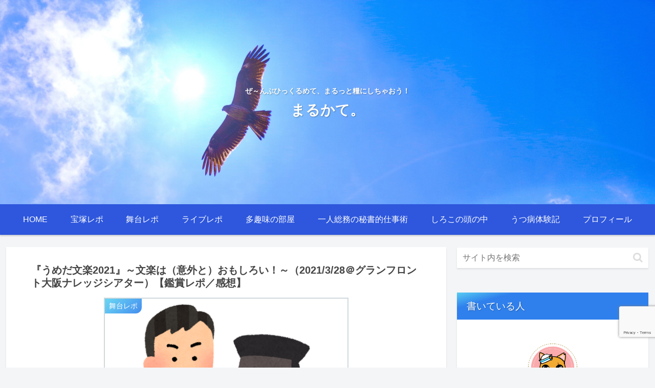

--- FILE ---
content_type: text/html; charset=utf-8
request_url: https://www.google.com/recaptcha/api2/anchor?ar=1&k=6LdedIwrAAAAABgbCbKFUIf7riLev-dN9ILStKVR&co=aHR0cHM6Ly9tYXJ1a2F0ZS5uZXQ6NDQz&hl=en&v=PoyoqOPhxBO7pBk68S4YbpHZ&size=invisible&anchor-ms=20000&execute-ms=30000&cb=96pe9w2uv5bj
body_size: 48727
content:
<!DOCTYPE HTML><html dir="ltr" lang="en"><head><meta http-equiv="Content-Type" content="text/html; charset=UTF-8">
<meta http-equiv="X-UA-Compatible" content="IE=edge">
<title>reCAPTCHA</title>
<style type="text/css">
/* cyrillic-ext */
@font-face {
  font-family: 'Roboto';
  font-style: normal;
  font-weight: 400;
  font-stretch: 100%;
  src: url(//fonts.gstatic.com/s/roboto/v48/KFO7CnqEu92Fr1ME7kSn66aGLdTylUAMa3GUBHMdazTgWw.woff2) format('woff2');
  unicode-range: U+0460-052F, U+1C80-1C8A, U+20B4, U+2DE0-2DFF, U+A640-A69F, U+FE2E-FE2F;
}
/* cyrillic */
@font-face {
  font-family: 'Roboto';
  font-style: normal;
  font-weight: 400;
  font-stretch: 100%;
  src: url(//fonts.gstatic.com/s/roboto/v48/KFO7CnqEu92Fr1ME7kSn66aGLdTylUAMa3iUBHMdazTgWw.woff2) format('woff2');
  unicode-range: U+0301, U+0400-045F, U+0490-0491, U+04B0-04B1, U+2116;
}
/* greek-ext */
@font-face {
  font-family: 'Roboto';
  font-style: normal;
  font-weight: 400;
  font-stretch: 100%;
  src: url(//fonts.gstatic.com/s/roboto/v48/KFO7CnqEu92Fr1ME7kSn66aGLdTylUAMa3CUBHMdazTgWw.woff2) format('woff2');
  unicode-range: U+1F00-1FFF;
}
/* greek */
@font-face {
  font-family: 'Roboto';
  font-style: normal;
  font-weight: 400;
  font-stretch: 100%;
  src: url(//fonts.gstatic.com/s/roboto/v48/KFO7CnqEu92Fr1ME7kSn66aGLdTylUAMa3-UBHMdazTgWw.woff2) format('woff2');
  unicode-range: U+0370-0377, U+037A-037F, U+0384-038A, U+038C, U+038E-03A1, U+03A3-03FF;
}
/* math */
@font-face {
  font-family: 'Roboto';
  font-style: normal;
  font-weight: 400;
  font-stretch: 100%;
  src: url(//fonts.gstatic.com/s/roboto/v48/KFO7CnqEu92Fr1ME7kSn66aGLdTylUAMawCUBHMdazTgWw.woff2) format('woff2');
  unicode-range: U+0302-0303, U+0305, U+0307-0308, U+0310, U+0312, U+0315, U+031A, U+0326-0327, U+032C, U+032F-0330, U+0332-0333, U+0338, U+033A, U+0346, U+034D, U+0391-03A1, U+03A3-03A9, U+03B1-03C9, U+03D1, U+03D5-03D6, U+03F0-03F1, U+03F4-03F5, U+2016-2017, U+2034-2038, U+203C, U+2040, U+2043, U+2047, U+2050, U+2057, U+205F, U+2070-2071, U+2074-208E, U+2090-209C, U+20D0-20DC, U+20E1, U+20E5-20EF, U+2100-2112, U+2114-2115, U+2117-2121, U+2123-214F, U+2190, U+2192, U+2194-21AE, U+21B0-21E5, U+21F1-21F2, U+21F4-2211, U+2213-2214, U+2216-22FF, U+2308-230B, U+2310, U+2319, U+231C-2321, U+2336-237A, U+237C, U+2395, U+239B-23B7, U+23D0, U+23DC-23E1, U+2474-2475, U+25AF, U+25B3, U+25B7, U+25BD, U+25C1, U+25CA, U+25CC, U+25FB, U+266D-266F, U+27C0-27FF, U+2900-2AFF, U+2B0E-2B11, U+2B30-2B4C, U+2BFE, U+3030, U+FF5B, U+FF5D, U+1D400-1D7FF, U+1EE00-1EEFF;
}
/* symbols */
@font-face {
  font-family: 'Roboto';
  font-style: normal;
  font-weight: 400;
  font-stretch: 100%;
  src: url(//fonts.gstatic.com/s/roboto/v48/KFO7CnqEu92Fr1ME7kSn66aGLdTylUAMaxKUBHMdazTgWw.woff2) format('woff2');
  unicode-range: U+0001-000C, U+000E-001F, U+007F-009F, U+20DD-20E0, U+20E2-20E4, U+2150-218F, U+2190, U+2192, U+2194-2199, U+21AF, U+21E6-21F0, U+21F3, U+2218-2219, U+2299, U+22C4-22C6, U+2300-243F, U+2440-244A, U+2460-24FF, U+25A0-27BF, U+2800-28FF, U+2921-2922, U+2981, U+29BF, U+29EB, U+2B00-2BFF, U+4DC0-4DFF, U+FFF9-FFFB, U+10140-1018E, U+10190-1019C, U+101A0, U+101D0-101FD, U+102E0-102FB, U+10E60-10E7E, U+1D2C0-1D2D3, U+1D2E0-1D37F, U+1F000-1F0FF, U+1F100-1F1AD, U+1F1E6-1F1FF, U+1F30D-1F30F, U+1F315, U+1F31C, U+1F31E, U+1F320-1F32C, U+1F336, U+1F378, U+1F37D, U+1F382, U+1F393-1F39F, U+1F3A7-1F3A8, U+1F3AC-1F3AF, U+1F3C2, U+1F3C4-1F3C6, U+1F3CA-1F3CE, U+1F3D4-1F3E0, U+1F3ED, U+1F3F1-1F3F3, U+1F3F5-1F3F7, U+1F408, U+1F415, U+1F41F, U+1F426, U+1F43F, U+1F441-1F442, U+1F444, U+1F446-1F449, U+1F44C-1F44E, U+1F453, U+1F46A, U+1F47D, U+1F4A3, U+1F4B0, U+1F4B3, U+1F4B9, U+1F4BB, U+1F4BF, U+1F4C8-1F4CB, U+1F4D6, U+1F4DA, U+1F4DF, U+1F4E3-1F4E6, U+1F4EA-1F4ED, U+1F4F7, U+1F4F9-1F4FB, U+1F4FD-1F4FE, U+1F503, U+1F507-1F50B, U+1F50D, U+1F512-1F513, U+1F53E-1F54A, U+1F54F-1F5FA, U+1F610, U+1F650-1F67F, U+1F687, U+1F68D, U+1F691, U+1F694, U+1F698, U+1F6AD, U+1F6B2, U+1F6B9-1F6BA, U+1F6BC, U+1F6C6-1F6CF, U+1F6D3-1F6D7, U+1F6E0-1F6EA, U+1F6F0-1F6F3, U+1F6F7-1F6FC, U+1F700-1F7FF, U+1F800-1F80B, U+1F810-1F847, U+1F850-1F859, U+1F860-1F887, U+1F890-1F8AD, U+1F8B0-1F8BB, U+1F8C0-1F8C1, U+1F900-1F90B, U+1F93B, U+1F946, U+1F984, U+1F996, U+1F9E9, U+1FA00-1FA6F, U+1FA70-1FA7C, U+1FA80-1FA89, U+1FA8F-1FAC6, U+1FACE-1FADC, U+1FADF-1FAE9, U+1FAF0-1FAF8, U+1FB00-1FBFF;
}
/* vietnamese */
@font-face {
  font-family: 'Roboto';
  font-style: normal;
  font-weight: 400;
  font-stretch: 100%;
  src: url(//fonts.gstatic.com/s/roboto/v48/KFO7CnqEu92Fr1ME7kSn66aGLdTylUAMa3OUBHMdazTgWw.woff2) format('woff2');
  unicode-range: U+0102-0103, U+0110-0111, U+0128-0129, U+0168-0169, U+01A0-01A1, U+01AF-01B0, U+0300-0301, U+0303-0304, U+0308-0309, U+0323, U+0329, U+1EA0-1EF9, U+20AB;
}
/* latin-ext */
@font-face {
  font-family: 'Roboto';
  font-style: normal;
  font-weight: 400;
  font-stretch: 100%;
  src: url(//fonts.gstatic.com/s/roboto/v48/KFO7CnqEu92Fr1ME7kSn66aGLdTylUAMa3KUBHMdazTgWw.woff2) format('woff2');
  unicode-range: U+0100-02BA, U+02BD-02C5, U+02C7-02CC, U+02CE-02D7, U+02DD-02FF, U+0304, U+0308, U+0329, U+1D00-1DBF, U+1E00-1E9F, U+1EF2-1EFF, U+2020, U+20A0-20AB, U+20AD-20C0, U+2113, U+2C60-2C7F, U+A720-A7FF;
}
/* latin */
@font-face {
  font-family: 'Roboto';
  font-style: normal;
  font-weight: 400;
  font-stretch: 100%;
  src: url(//fonts.gstatic.com/s/roboto/v48/KFO7CnqEu92Fr1ME7kSn66aGLdTylUAMa3yUBHMdazQ.woff2) format('woff2');
  unicode-range: U+0000-00FF, U+0131, U+0152-0153, U+02BB-02BC, U+02C6, U+02DA, U+02DC, U+0304, U+0308, U+0329, U+2000-206F, U+20AC, U+2122, U+2191, U+2193, U+2212, U+2215, U+FEFF, U+FFFD;
}
/* cyrillic-ext */
@font-face {
  font-family: 'Roboto';
  font-style: normal;
  font-weight: 500;
  font-stretch: 100%;
  src: url(//fonts.gstatic.com/s/roboto/v48/KFO7CnqEu92Fr1ME7kSn66aGLdTylUAMa3GUBHMdazTgWw.woff2) format('woff2');
  unicode-range: U+0460-052F, U+1C80-1C8A, U+20B4, U+2DE0-2DFF, U+A640-A69F, U+FE2E-FE2F;
}
/* cyrillic */
@font-face {
  font-family: 'Roboto';
  font-style: normal;
  font-weight: 500;
  font-stretch: 100%;
  src: url(//fonts.gstatic.com/s/roboto/v48/KFO7CnqEu92Fr1ME7kSn66aGLdTylUAMa3iUBHMdazTgWw.woff2) format('woff2');
  unicode-range: U+0301, U+0400-045F, U+0490-0491, U+04B0-04B1, U+2116;
}
/* greek-ext */
@font-face {
  font-family: 'Roboto';
  font-style: normal;
  font-weight: 500;
  font-stretch: 100%;
  src: url(//fonts.gstatic.com/s/roboto/v48/KFO7CnqEu92Fr1ME7kSn66aGLdTylUAMa3CUBHMdazTgWw.woff2) format('woff2');
  unicode-range: U+1F00-1FFF;
}
/* greek */
@font-face {
  font-family: 'Roboto';
  font-style: normal;
  font-weight: 500;
  font-stretch: 100%;
  src: url(//fonts.gstatic.com/s/roboto/v48/KFO7CnqEu92Fr1ME7kSn66aGLdTylUAMa3-UBHMdazTgWw.woff2) format('woff2');
  unicode-range: U+0370-0377, U+037A-037F, U+0384-038A, U+038C, U+038E-03A1, U+03A3-03FF;
}
/* math */
@font-face {
  font-family: 'Roboto';
  font-style: normal;
  font-weight: 500;
  font-stretch: 100%;
  src: url(//fonts.gstatic.com/s/roboto/v48/KFO7CnqEu92Fr1ME7kSn66aGLdTylUAMawCUBHMdazTgWw.woff2) format('woff2');
  unicode-range: U+0302-0303, U+0305, U+0307-0308, U+0310, U+0312, U+0315, U+031A, U+0326-0327, U+032C, U+032F-0330, U+0332-0333, U+0338, U+033A, U+0346, U+034D, U+0391-03A1, U+03A3-03A9, U+03B1-03C9, U+03D1, U+03D5-03D6, U+03F0-03F1, U+03F4-03F5, U+2016-2017, U+2034-2038, U+203C, U+2040, U+2043, U+2047, U+2050, U+2057, U+205F, U+2070-2071, U+2074-208E, U+2090-209C, U+20D0-20DC, U+20E1, U+20E5-20EF, U+2100-2112, U+2114-2115, U+2117-2121, U+2123-214F, U+2190, U+2192, U+2194-21AE, U+21B0-21E5, U+21F1-21F2, U+21F4-2211, U+2213-2214, U+2216-22FF, U+2308-230B, U+2310, U+2319, U+231C-2321, U+2336-237A, U+237C, U+2395, U+239B-23B7, U+23D0, U+23DC-23E1, U+2474-2475, U+25AF, U+25B3, U+25B7, U+25BD, U+25C1, U+25CA, U+25CC, U+25FB, U+266D-266F, U+27C0-27FF, U+2900-2AFF, U+2B0E-2B11, U+2B30-2B4C, U+2BFE, U+3030, U+FF5B, U+FF5D, U+1D400-1D7FF, U+1EE00-1EEFF;
}
/* symbols */
@font-face {
  font-family: 'Roboto';
  font-style: normal;
  font-weight: 500;
  font-stretch: 100%;
  src: url(//fonts.gstatic.com/s/roboto/v48/KFO7CnqEu92Fr1ME7kSn66aGLdTylUAMaxKUBHMdazTgWw.woff2) format('woff2');
  unicode-range: U+0001-000C, U+000E-001F, U+007F-009F, U+20DD-20E0, U+20E2-20E4, U+2150-218F, U+2190, U+2192, U+2194-2199, U+21AF, U+21E6-21F0, U+21F3, U+2218-2219, U+2299, U+22C4-22C6, U+2300-243F, U+2440-244A, U+2460-24FF, U+25A0-27BF, U+2800-28FF, U+2921-2922, U+2981, U+29BF, U+29EB, U+2B00-2BFF, U+4DC0-4DFF, U+FFF9-FFFB, U+10140-1018E, U+10190-1019C, U+101A0, U+101D0-101FD, U+102E0-102FB, U+10E60-10E7E, U+1D2C0-1D2D3, U+1D2E0-1D37F, U+1F000-1F0FF, U+1F100-1F1AD, U+1F1E6-1F1FF, U+1F30D-1F30F, U+1F315, U+1F31C, U+1F31E, U+1F320-1F32C, U+1F336, U+1F378, U+1F37D, U+1F382, U+1F393-1F39F, U+1F3A7-1F3A8, U+1F3AC-1F3AF, U+1F3C2, U+1F3C4-1F3C6, U+1F3CA-1F3CE, U+1F3D4-1F3E0, U+1F3ED, U+1F3F1-1F3F3, U+1F3F5-1F3F7, U+1F408, U+1F415, U+1F41F, U+1F426, U+1F43F, U+1F441-1F442, U+1F444, U+1F446-1F449, U+1F44C-1F44E, U+1F453, U+1F46A, U+1F47D, U+1F4A3, U+1F4B0, U+1F4B3, U+1F4B9, U+1F4BB, U+1F4BF, U+1F4C8-1F4CB, U+1F4D6, U+1F4DA, U+1F4DF, U+1F4E3-1F4E6, U+1F4EA-1F4ED, U+1F4F7, U+1F4F9-1F4FB, U+1F4FD-1F4FE, U+1F503, U+1F507-1F50B, U+1F50D, U+1F512-1F513, U+1F53E-1F54A, U+1F54F-1F5FA, U+1F610, U+1F650-1F67F, U+1F687, U+1F68D, U+1F691, U+1F694, U+1F698, U+1F6AD, U+1F6B2, U+1F6B9-1F6BA, U+1F6BC, U+1F6C6-1F6CF, U+1F6D3-1F6D7, U+1F6E0-1F6EA, U+1F6F0-1F6F3, U+1F6F7-1F6FC, U+1F700-1F7FF, U+1F800-1F80B, U+1F810-1F847, U+1F850-1F859, U+1F860-1F887, U+1F890-1F8AD, U+1F8B0-1F8BB, U+1F8C0-1F8C1, U+1F900-1F90B, U+1F93B, U+1F946, U+1F984, U+1F996, U+1F9E9, U+1FA00-1FA6F, U+1FA70-1FA7C, U+1FA80-1FA89, U+1FA8F-1FAC6, U+1FACE-1FADC, U+1FADF-1FAE9, U+1FAF0-1FAF8, U+1FB00-1FBFF;
}
/* vietnamese */
@font-face {
  font-family: 'Roboto';
  font-style: normal;
  font-weight: 500;
  font-stretch: 100%;
  src: url(//fonts.gstatic.com/s/roboto/v48/KFO7CnqEu92Fr1ME7kSn66aGLdTylUAMa3OUBHMdazTgWw.woff2) format('woff2');
  unicode-range: U+0102-0103, U+0110-0111, U+0128-0129, U+0168-0169, U+01A0-01A1, U+01AF-01B0, U+0300-0301, U+0303-0304, U+0308-0309, U+0323, U+0329, U+1EA0-1EF9, U+20AB;
}
/* latin-ext */
@font-face {
  font-family: 'Roboto';
  font-style: normal;
  font-weight: 500;
  font-stretch: 100%;
  src: url(//fonts.gstatic.com/s/roboto/v48/KFO7CnqEu92Fr1ME7kSn66aGLdTylUAMa3KUBHMdazTgWw.woff2) format('woff2');
  unicode-range: U+0100-02BA, U+02BD-02C5, U+02C7-02CC, U+02CE-02D7, U+02DD-02FF, U+0304, U+0308, U+0329, U+1D00-1DBF, U+1E00-1E9F, U+1EF2-1EFF, U+2020, U+20A0-20AB, U+20AD-20C0, U+2113, U+2C60-2C7F, U+A720-A7FF;
}
/* latin */
@font-face {
  font-family: 'Roboto';
  font-style: normal;
  font-weight: 500;
  font-stretch: 100%;
  src: url(//fonts.gstatic.com/s/roboto/v48/KFO7CnqEu92Fr1ME7kSn66aGLdTylUAMa3yUBHMdazQ.woff2) format('woff2');
  unicode-range: U+0000-00FF, U+0131, U+0152-0153, U+02BB-02BC, U+02C6, U+02DA, U+02DC, U+0304, U+0308, U+0329, U+2000-206F, U+20AC, U+2122, U+2191, U+2193, U+2212, U+2215, U+FEFF, U+FFFD;
}
/* cyrillic-ext */
@font-face {
  font-family: 'Roboto';
  font-style: normal;
  font-weight: 900;
  font-stretch: 100%;
  src: url(//fonts.gstatic.com/s/roboto/v48/KFO7CnqEu92Fr1ME7kSn66aGLdTylUAMa3GUBHMdazTgWw.woff2) format('woff2');
  unicode-range: U+0460-052F, U+1C80-1C8A, U+20B4, U+2DE0-2DFF, U+A640-A69F, U+FE2E-FE2F;
}
/* cyrillic */
@font-face {
  font-family: 'Roboto';
  font-style: normal;
  font-weight: 900;
  font-stretch: 100%;
  src: url(//fonts.gstatic.com/s/roboto/v48/KFO7CnqEu92Fr1ME7kSn66aGLdTylUAMa3iUBHMdazTgWw.woff2) format('woff2');
  unicode-range: U+0301, U+0400-045F, U+0490-0491, U+04B0-04B1, U+2116;
}
/* greek-ext */
@font-face {
  font-family: 'Roboto';
  font-style: normal;
  font-weight: 900;
  font-stretch: 100%;
  src: url(//fonts.gstatic.com/s/roboto/v48/KFO7CnqEu92Fr1ME7kSn66aGLdTylUAMa3CUBHMdazTgWw.woff2) format('woff2');
  unicode-range: U+1F00-1FFF;
}
/* greek */
@font-face {
  font-family: 'Roboto';
  font-style: normal;
  font-weight: 900;
  font-stretch: 100%;
  src: url(//fonts.gstatic.com/s/roboto/v48/KFO7CnqEu92Fr1ME7kSn66aGLdTylUAMa3-UBHMdazTgWw.woff2) format('woff2');
  unicode-range: U+0370-0377, U+037A-037F, U+0384-038A, U+038C, U+038E-03A1, U+03A3-03FF;
}
/* math */
@font-face {
  font-family: 'Roboto';
  font-style: normal;
  font-weight: 900;
  font-stretch: 100%;
  src: url(//fonts.gstatic.com/s/roboto/v48/KFO7CnqEu92Fr1ME7kSn66aGLdTylUAMawCUBHMdazTgWw.woff2) format('woff2');
  unicode-range: U+0302-0303, U+0305, U+0307-0308, U+0310, U+0312, U+0315, U+031A, U+0326-0327, U+032C, U+032F-0330, U+0332-0333, U+0338, U+033A, U+0346, U+034D, U+0391-03A1, U+03A3-03A9, U+03B1-03C9, U+03D1, U+03D5-03D6, U+03F0-03F1, U+03F4-03F5, U+2016-2017, U+2034-2038, U+203C, U+2040, U+2043, U+2047, U+2050, U+2057, U+205F, U+2070-2071, U+2074-208E, U+2090-209C, U+20D0-20DC, U+20E1, U+20E5-20EF, U+2100-2112, U+2114-2115, U+2117-2121, U+2123-214F, U+2190, U+2192, U+2194-21AE, U+21B0-21E5, U+21F1-21F2, U+21F4-2211, U+2213-2214, U+2216-22FF, U+2308-230B, U+2310, U+2319, U+231C-2321, U+2336-237A, U+237C, U+2395, U+239B-23B7, U+23D0, U+23DC-23E1, U+2474-2475, U+25AF, U+25B3, U+25B7, U+25BD, U+25C1, U+25CA, U+25CC, U+25FB, U+266D-266F, U+27C0-27FF, U+2900-2AFF, U+2B0E-2B11, U+2B30-2B4C, U+2BFE, U+3030, U+FF5B, U+FF5D, U+1D400-1D7FF, U+1EE00-1EEFF;
}
/* symbols */
@font-face {
  font-family: 'Roboto';
  font-style: normal;
  font-weight: 900;
  font-stretch: 100%;
  src: url(//fonts.gstatic.com/s/roboto/v48/KFO7CnqEu92Fr1ME7kSn66aGLdTylUAMaxKUBHMdazTgWw.woff2) format('woff2');
  unicode-range: U+0001-000C, U+000E-001F, U+007F-009F, U+20DD-20E0, U+20E2-20E4, U+2150-218F, U+2190, U+2192, U+2194-2199, U+21AF, U+21E6-21F0, U+21F3, U+2218-2219, U+2299, U+22C4-22C6, U+2300-243F, U+2440-244A, U+2460-24FF, U+25A0-27BF, U+2800-28FF, U+2921-2922, U+2981, U+29BF, U+29EB, U+2B00-2BFF, U+4DC0-4DFF, U+FFF9-FFFB, U+10140-1018E, U+10190-1019C, U+101A0, U+101D0-101FD, U+102E0-102FB, U+10E60-10E7E, U+1D2C0-1D2D3, U+1D2E0-1D37F, U+1F000-1F0FF, U+1F100-1F1AD, U+1F1E6-1F1FF, U+1F30D-1F30F, U+1F315, U+1F31C, U+1F31E, U+1F320-1F32C, U+1F336, U+1F378, U+1F37D, U+1F382, U+1F393-1F39F, U+1F3A7-1F3A8, U+1F3AC-1F3AF, U+1F3C2, U+1F3C4-1F3C6, U+1F3CA-1F3CE, U+1F3D4-1F3E0, U+1F3ED, U+1F3F1-1F3F3, U+1F3F5-1F3F7, U+1F408, U+1F415, U+1F41F, U+1F426, U+1F43F, U+1F441-1F442, U+1F444, U+1F446-1F449, U+1F44C-1F44E, U+1F453, U+1F46A, U+1F47D, U+1F4A3, U+1F4B0, U+1F4B3, U+1F4B9, U+1F4BB, U+1F4BF, U+1F4C8-1F4CB, U+1F4D6, U+1F4DA, U+1F4DF, U+1F4E3-1F4E6, U+1F4EA-1F4ED, U+1F4F7, U+1F4F9-1F4FB, U+1F4FD-1F4FE, U+1F503, U+1F507-1F50B, U+1F50D, U+1F512-1F513, U+1F53E-1F54A, U+1F54F-1F5FA, U+1F610, U+1F650-1F67F, U+1F687, U+1F68D, U+1F691, U+1F694, U+1F698, U+1F6AD, U+1F6B2, U+1F6B9-1F6BA, U+1F6BC, U+1F6C6-1F6CF, U+1F6D3-1F6D7, U+1F6E0-1F6EA, U+1F6F0-1F6F3, U+1F6F7-1F6FC, U+1F700-1F7FF, U+1F800-1F80B, U+1F810-1F847, U+1F850-1F859, U+1F860-1F887, U+1F890-1F8AD, U+1F8B0-1F8BB, U+1F8C0-1F8C1, U+1F900-1F90B, U+1F93B, U+1F946, U+1F984, U+1F996, U+1F9E9, U+1FA00-1FA6F, U+1FA70-1FA7C, U+1FA80-1FA89, U+1FA8F-1FAC6, U+1FACE-1FADC, U+1FADF-1FAE9, U+1FAF0-1FAF8, U+1FB00-1FBFF;
}
/* vietnamese */
@font-face {
  font-family: 'Roboto';
  font-style: normal;
  font-weight: 900;
  font-stretch: 100%;
  src: url(//fonts.gstatic.com/s/roboto/v48/KFO7CnqEu92Fr1ME7kSn66aGLdTylUAMa3OUBHMdazTgWw.woff2) format('woff2');
  unicode-range: U+0102-0103, U+0110-0111, U+0128-0129, U+0168-0169, U+01A0-01A1, U+01AF-01B0, U+0300-0301, U+0303-0304, U+0308-0309, U+0323, U+0329, U+1EA0-1EF9, U+20AB;
}
/* latin-ext */
@font-face {
  font-family: 'Roboto';
  font-style: normal;
  font-weight: 900;
  font-stretch: 100%;
  src: url(//fonts.gstatic.com/s/roboto/v48/KFO7CnqEu92Fr1ME7kSn66aGLdTylUAMa3KUBHMdazTgWw.woff2) format('woff2');
  unicode-range: U+0100-02BA, U+02BD-02C5, U+02C7-02CC, U+02CE-02D7, U+02DD-02FF, U+0304, U+0308, U+0329, U+1D00-1DBF, U+1E00-1E9F, U+1EF2-1EFF, U+2020, U+20A0-20AB, U+20AD-20C0, U+2113, U+2C60-2C7F, U+A720-A7FF;
}
/* latin */
@font-face {
  font-family: 'Roboto';
  font-style: normal;
  font-weight: 900;
  font-stretch: 100%;
  src: url(//fonts.gstatic.com/s/roboto/v48/KFO7CnqEu92Fr1ME7kSn66aGLdTylUAMa3yUBHMdazQ.woff2) format('woff2');
  unicode-range: U+0000-00FF, U+0131, U+0152-0153, U+02BB-02BC, U+02C6, U+02DA, U+02DC, U+0304, U+0308, U+0329, U+2000-206F, U+20AC, U+2122, U+2191, U+2193, U+2212, U+2215, U+FEFF, U+FFFD;
}

</style>
<link rel="stylesheet" type="text/css" href="https://www.gstatic.com/recaptcha/releases/PoyoqOPhxBO7pBk68S4YbpHZ/styles__ltr.css">
<script nonce="5MgpUe5z-JZ2oLggAiuNTg" type="text/javascript">window['__recaptcha_api'] = 'https://www.google.com/recaptcha/api2/';</script>
<script type="text/javascript" src="https://www.gstatic.com/recaptcha/releases/PoyoqOPhxBO7pBk68S4YbpHZ/recaptcha__en.js" nonce="5MgpUe5z-JZ2oLggAiuNTg">
      
    </script></head>
<body><div id="rc-anchor-alert" class="rc-anchor-alert"></div>
<input type="hidden" id="recaptcha-token" value="[base64]">
<script type="text/javascript" nonce="5MgpUe5z-JZ2oLggAiuNTg">
      recaptcha.anchor.Main.init("[\x22ainput\x22,[\x22bgdata\x22,\x22\x22,\[base64]/[base64]/MjU1Ong/[base64]/[base64]/[base64]/[base64]/[base64]/[base64]/[base64]/[base64]/[base64]/[base64]/[base64]/[base64]/[base64]/[base64]/[base64]\\u003d\x22,\[base64]\\u003d\x22,\x22N8KLwr0kw7Uowpk5H8KjcjkPwovDmMKxw5vCqlHDvMKbwpI6w5gBWX0Kwp0VNGV/fsKBwpHDuhDCpMO4JsO3wpx3wpvDtQJKwoTDssKQwpJhKcOITcKRwrxzw4DDh8K8GcKsHSIew4AOwr/[base64]/Cs8OOO8KSRcKXw4YBQ8ORw6/Dt8O0w4RCcsKfw4PDtRhoScKXwqDCmnfCsMKQWUR0Z8ORFMK+w4t7OMKjwpojYUAiw7sewpc7w4/[base64]/AcOqwpDDosK7wqrCvnDDjsO9DcKHw5TDoMKpb8KgG8K2w6VfKXMWw63CmkHCq8O6U1bDnVnCn349w6bDui1BE8KVwozCo0DCow5rw40RwrPCh3LCqQLDhXrDvMKOBsOIw59RfsOaKUjDtMOmw7/DrHgsBsOQworDhljCjn1KKcKHYkfDgMKJfDPCvSzDiMKzK8O6wqR3NT3CuwXCpCpLw7DDuEXDmMOewoYQHwpxWgx/Ah4DFcO0w4spWGjDl8OFw5nDssOTw6LDpV/[base64]/CnRcqbCJZKEhFbsOtD8OCVsKhw57CiMK/[base64]/Cs10XK03Cv8KqGkNzUFlEw6HDt8OPHMOsw54aw40pI3NfUMKgRsKIw4bDrsKFP8KtwooMw6rDmw7DvcOSw7jCqFsywr0Cwr/CtsOtADEoEcOxfcO8LsO/w4xhw5MUdBfDhml9WMKBwrlswq3CtjvDuhfDmRHDocOmwq/CrMKjRTMWLMOowrHDmMK0w7TDusKydz7DilfDh8OSVcK6w4VjwpHCncOcwox4w55OPRUnw7PCnsO2JcOQw6VkwojDij3CpxHCvcOAw4nDrsOCd8KywoYsw7LCm8OCwo8qwrnDmC/[base64]/CgXhEwqbCuC3CtwYdwrIpwrvDm8OTwqnCrCELWcOqZ8K1RS1/XBPDvTzCocKFwqDDkDZAw7nDi8KfI8KPG8OZc8KlwpvCuTzDmMO8w4lHw5FJwrzClB3CjBYaP8Osw7HCl8KYwqs+QMOfworCnMOGExPDljXDuwbDn3kyWmLDrcO+wqVwCWHDh3hVOnI1wqVQw5nCkTRka8OOw4J0VsKtTgABw4UhZMKNw6sowqF2FUB4YMOZwpViXm/DmsKyLsKUw48eKcOIwq01XVvDpmbClzTDkATDsXhow5QDecKTwocww4oDe2XCusOxMcK+w4jDvXrCjydSw7/Djm7Dlm3CiMOQw4DClB4mVmLDscOgwp1wwrltJMKkHXLCisKdwprDpjUcIFzDv8Oew5xYPnzCg8OIwolcw6zDpMO+dSEmGMKOw60vw6/Dr8O6P8OSw73CgcKUw4xjR3xsw4PDiynCgsKBw7bCosKiPcOXwqrCrW5qw7XChUM0wrbCuF8pwq0jwoPDvUYrw6Efw7XDk8OaJATCtHPCnyLDtSYaw6bCiXrDvBfCtlzCocOtwpbChn5PLMODwpXDpVR4wo7DsEbCrz/CrMOrRsKdUlnCtMOhw5PDrVjDjRUGwqRnwpXCsMOoV8KfdMOvWcO5wrVQw69jwqMpwogxwp/[base64]/CvAFRwrpUw5/CrMKoN1JQwqJkw6vCmkXDuXDDoxzDhMOpXwrCj2RtZ2t3w7lvw4PCgMOpIi1Zw50ddlwmaH0aGxPDjMKPwp3DnGDDoWpaExwawonDjy/CrArCisKFWmrDqsKzPh3CuMK9ayovI2t9AEc/ZkjDnm4LwrV9w7I4VMO9TsKswqLDmj53G8OQamTCmcKkwqDChMObw5HDgsORw7nCqBvDlcKFOMKew7hsw7PDnF7CkmPDjWgsw6FMd8ODGlLDqMKPwr0Wf8KDRh/Do1AVwqTDoMOmYMOywqdIXcK5wp9ZbcKdw6QWBsOaNcOJRXtmwqrDpX3DjcOOI8O2wr3Ck8O7wplzw5DCtHPDnMOTw4vCg0PDjsKrwqNMw7vDsgt9w6JCXXHDh8OGw77CuhMuJsO/WMO3BCBWGWPDtMKdw6HCocKywpNUwpfDq8OPTyQWwofCt2DDnsKlwrU5GsKdworDtMKddQrDtMOaWHzCmAgawqfDun49w4BRw4h2w5Mgw6/DnsOFBMKrw7d5RisWUsOaw6lVwqAweQJDHBfDoVPCtDFJw4DDhmFQGX4zw7xqw4vDlcOKO8KUw5/CmcKWBMK/FcOJwpQkw5LCr1EewqZjwq9NCMKSw53DgMOYbUHDvcOBwoZdN8OUwrnCk8KsNMOewq5+RjLDjmc5w5bCiiHDrMOwPcOiESd9w6zCgDlgwrRDVMOzbG/[base64]/DonjDtsK9wqx6wqTDucOmF8Ksw7Qkw4vDhMKQQ8K7FMKew4XCqEPCpsOhVcKSw7hSw4U3YMOJw70Dwpspw7vDvyPDtGLDkRVhYcO/Q8KHK8KPw4QPXFg1J8K4NiHCtiBFOcKgwr5oERwsw6zDg2zDqsOJG8O4wp/[base64]/[base64]/[base64]/CnTTDuCo2w5nDkVLCnjvCvMOow6o/[base64]/[base64]/TcO1wrxnw4FIfE3CocKdexpxd8KwwrbCrkV4w4kwV2cXVRPDr2rCjcO4w4PCssOgQyvDpsKQwpHDgsKaHnQZM3bDqMKWSWrDsTUVwogAw5xlSSrDoMOEw6UNEWVWW8K/w7haU8KSw5wqbltFAHHDqF1uSMOtwrhiwonDv3LCqMOGwr9RTMK+Z0lNLEwIwqDDoMONcsK+w4/Chh97TX3CoGgaw4x9w5DCjyViTgopwq/ClTk6W0E5E8OTHMO5wpMRw47DgBrDkF5Jw63DqSQyw4fCrEUGL8Oxwrdaw4LDrcOSw5vDqMKiFMOuw4XDv3YEwpt0wpRiDMKvLsKawpIRRcOWwo45wqUMGsO1w5Y5RC7Dk8OIwrQcw7cUecKTGcO4wrTCjsOYZR9bUCXCqyTCrS/DnsKfe8Oiw5TCn8OpBhArGRLDgS4WVCByDsODw4xyw61keFc0ZcOKwqtmBMO2wo0tHcOBw5IRwqrCqA/[base64]/CuQ09wpcEw6zCoMK5CcK4w6bDvMKTEcOza1Fzw4sdwrBkwr7DlRjCqMOyNDsdw6jDgcK9UCAVwpDCmcOlw4YGwpbDu8Oaw47Du3p5U3jDhRZfwqfDjsKhFzTCuMOOFMK4H8O6wr/CnRBww6jCjEI1IHTDg8OpVGdTbE1rwopcw5VZCcKKf8K3dSUdBArDtMKodxk2woQ5w6hvC8OiUV9swpTDricRw4jCun15wrbCj8KQdicESHU2KwcXwqjDqMOnw6gdwpPCik7DkcO/Z8KpJF3CjMKwVMOUw4HCnRbCr8Oab8KbdGPCqxjDlMO2NgfDgzrCucK9VcKvI0k1PQVZGSrDksKjwpFzwok4ZVJ+w7XCvsKKw5PDm8Kxw4bClwIiPcOXEgbDni0Zw4LCmMKfX8ODwqHDhQXDgcKJwol/[base64]/DksK1OBHDihZzT8Okd8OGKsKrNcO0w45owpPClgsrDXjDmFXDlnfCo2RKcsKsw7RoNMO8OWshwpfDnsKbNwFIc8KEEMKwwpXCpR/Cll8cEnMgwrjCsXPDk1TDr0h/Ph1tw4vCtUDDrsOfw7Vxw6l6VT1Vw5gEP1stCMO3w5sdw6E/w7EGwp3CpsOPwovCtgDDoHnCosKla0dBX3zChcOhw7/CulXDnhBcZSDDoMO1R8OCw6NhQcKww4jDrsK8DsKDfcOcwqsVw4FMwqRNwqzCuBfCtVQLEcK+w7F/w745MUhbwq4JwofDhMK6w43Ds085YsKvw6HCmXZSwrLDk8OYUsOdalvCqSPDvCTCs8KjfGrDlsOTXsOXw6xFczwsbDnDosOGTAHDmlowEwRbA3zCgHfDt8KJGsKgLsKJWCTDjxzCkWTDnwpgwo4Va8OwS8OUwrTDjmkXTnfCr8OxOShZw4ouwqU/[base64]/CgsOLDcO8w4nCkxvDkMKIwrYbwpwPw5MOOMKpBjjDtMO9w5/DlMKYw4YYw5B7KgHDsyc7acOIw6zCql/DgsOHV8OERcOSw6Qjw5jCgjLDggZwdsKEecOLMWV5McKyX8Ocw4E8NMKDBSDDnMKQwpDDvMKydjrCvEdXZ8K5B2HDnsODw6UKw5VjAzFaT8KAfcOow7/CqcOzwrTCiMOUw6HDkHLCtMKHwqNXAmXDj0nCu8OjK8KXw6XDiGNNw4bDlTZPwprDtk/[base64]/DlzIXw4AcwoPDq2/DrhnCt8O0w6LCvx7Dq8OxUyXDjRVdwowQOMOTOHzDh1vCplNDAcOeJhPCgjJSw6XCpQE4w7TCgQjDiVV2wptycRQswqIawqBiVS7Ds1poesOcwo4Ywr/DvcOwEcO8fMOQw5fDlcOdeWFpw6LCk8KHw4Nww6/[base64]/OkxsGsOkFUnCgwcKNGNHwq5mRcO5fWXDkk3DvmdafELDkMK+woF+aEDCl1LCi0fDp8OPAsOJXcOdwrl+H8K5ZcKKw40mwr7DrgZhw68tDMOHwrjDvcOmWsKwVcOYewzChsKvWsK4w5EwwohLPVhCccK4wrXDuW7DllLCjFPDmsO/[base64]/[base64]/[base64]/SsK4w5Mtw6HDgsKiwqjCt8Krw7jCrgbCtGbCmcKqezsXXB0fwpLCkBLDtEHCqR3CocKww5w5woclw45bYWxTLhnCt1wyw7cCw51Uw5LDlS3DhhPDgsK3NHNxw6HDnMOkw5fChSPCk8K1VcKMw79dwr8kcjhvOsKYw5TDgsO/[base64]/woXDnhkAw7nCjsOvesO8w5tdw7ohwozCoBZQGF/CtDHCksK1wrjDkn7DjFlvTC8kCcKJwqBtwp/[base64]/Cm8OiVcK5woxcw5/DmMKLEnbDhgwvw5zCt8KGGRHCoiHCjsK4aMOWPzLDrMKARMOfIChNwqY2KMO6KVcXw5ohbSZbwqIswoNgMcKjPcOUw4MeSnfDp3rCgEQfwqDDt8O3wosXRsOTw6XDolvCrBvDhFAGJ8K3wqjDvR/CvcKzeMKsIcKiw5kFwop3P0pjOnDDqsOdEGzDmsO+wrHDmcOyOhp0T8K1w7RYwrvDpxoGRh8Tw6dpw6cqenoJT8Kgw5x3WyPCv2zCjXkrwo3Ci8Kpwr4xw7jCmQpqw6XCisKbSMOIDFkHWno5w5LDjkjDhH89DjLDpcO/FMONwqM2wpx8E8KIw6XDoT7DhAEmw4AEWsOwdsOiw6/[base64]/[base64]/DkAnCtEg7QcK/XylxN8KWwoHCoMKOS23CiibCiQHChcK/w4V0wrt4V8KYw6vCo8KVw514w5xTDcKWM1Y4w7QPMFzCnsOlTsO8woDCi24jND3DpzLDhsKvw5jCuMOpwq/DvSgjw7vDuUrClsOxw6MTwqbCnDxLTcKKHcKyw6LCucO+Lg/[base64]/ChDQXw5vCpSctw7DDlQFWwrUgwrzCiTrDrENwKcKMw6kbEsKoXcK0WsKGw6snw7zCnUnChMOhPhcnMxPCkkPCoy03w7dYccKwKlwqMMKuwrfDnj1YwrA1w6TClR0KwqfDqixPIUHDh8O2w59nc8Okw6jCvcOswo4LJXnDoEU5PW5eN8OeIzBQUWzDt8KfdT12PmRIw5/CgMOQwobCvcO+TH4VO8Kdwpw5wrgtw4fDlMO+FBfDoyx3XcOHbT3CjMKeOyXDo8OWOcKew6JXw4LDlyDDh3fCtwLCi0fCsWzDkMKVYTQiw4xYw64rSMKyN8KTfQF6PR7Cqz7DixvDrEnDvXTDpsKPwoR5wpXCi8KfNHLDiRrClMKUIwXCmWbDpcKvw5E/G8KDWmU6w4HDiknDvA/DhcKMVcOgw63DmTEbZlfCsCjDi1TCpQAoQhvCtcOrwrERw63DhMKXfBHCsxl8MUzDosKkwp7Djm7DsMOaFU3DocKRCTpWwpZ/[base64]/w6B6wozCgMKoDVfCmMKobz4Dw414w6RNexLCs8KRElfDtSA0TjcWWikMwqpOdTnDkhPCqcOyPTB3V8KAFsKww6Z/fBfDpknChkRhw7MDRlPDn8O1wqbCuG3DpMOUYMODw5AjFAtaNBTCijJcwrnDvMOHCyLDncKYMg9bM8O1w5fDkcKPwq/CqyvCqcO5CV/DnMKdw4wwwoPCnQ7DjsKbJcK6wpUkGTIrwpPClz5wQSfDuCpiRDMQw4AjwrbCgsKGw65XIgMwagc0wo7CnkbCkH4cDcK9NhzDv8KuZjDDjjrDgMOFWSBxJsKNw6TDvhk3w7LCucOCbcOBw7nCqcK/w4xow7zDo8KGQCvCoGZlwq/[base64]/[base64]/Ui9fW1/DuXVEwq7DrMKDasOfacObw63DrwvCtmBHw6HDrMK1IxTDlFokXSXCklkoFBdhelzCukNTwpgUwqcHSAtYwohFMcKwWsKzLMONwpTCksKvwrrDulbCmTVkw4NQw7QEcCTCmWHCgEwvI8ORw6QrB0zCnMOJOsKPK8KBSMKvF8O3w4/CmEXCh2jDlktEGMKsa8OnNsOlw4p2FQp1w7J/UTxWHcO9RW0YccK0I3JHw4HDnggqI0puHsOlw4EXR3/[base64]/DiF0UwrJiw5vDvsOTwpV4wq7CosKFWMKvf8O/[base64]/w4LCocKdw4TDg8OtTMKKw4s6w49NGMKXwrcowoHDiRwsQVVXwqBcwr0vFwRyHcOdwpjClMO/w4nCqSrDiyAkd8OTPcORE8Kow43Cn8KAVQ/[base64]/CqWHClcKWw5dlPRkcP8K4w79pNsKCwprDoMOqWivDg8O1W8OtwqTClsKeXcKrCjoHewrCmMO2Z8KPO0dxw7XCvyUVHMO1DSwMwqzCmsOhR1PDnMK7wo81ZMK2M8Ofw5VVw7xPPsOyw6lHal5ZUQduQAbCiMKGIMKpHX/DusKGAsKAG3wiwrjCnMODGsKAfjHCqMObw6ACUsKKw6Qswp0Ba2A1BsOBDlnCgD/CuMOGMMO+KDPDoMOhwqJ/wqItwoLDn8O7wpfDv1gFw4sXwoksRMKJB8KCYTALBMKxw6vCnD1HdXzDvMOlcS97LMKxfSQdwq9yVlzDnsKpL8KaWibDu23Cs0gEacOswoYgcToVHX7Dg8OlOnXCi8KLwr4EPsO8wr/[base64]/WSQRwptUw7jCncOpBANpGcKUw5MKw6N0HG4XK3vDt8K1bAATUijDrcOww6TDt1bCpMOZXDhBISHDm8O1DEfCg8Krw5fCliDCtnAYfsKzw45+w4nDon4bwq/[base64]/DkMKAw53Coyg/wqLDhcKlXW/CoVPDvMKfw5lKw4Q1PsKTw4lOWcO3KUrCusO6AhLCsHLDoABKasOcZ0rDjQ7ClDTCiFjCinnClH0wTMKRbMKVwoLDnMKYwq7DgxzDj3LCo0rDh8K8w4QDbhzDqyTCmQbCoMKTMMOaw4BVwqEFcsKzc1dxw69EckFVw6nCosObCcKqKB3DvWfCi8KUwq/[base64]/[base64]/DqhTDu8O+w5YSw4vCij1wwoPDvcOARsKFYFlCXFUhw4FrUcKYwprDj3lGMMKKwp42w40fHTbCqQFcU0AwGHHCiEdHIBjDlizDu3Bew5nDtU9Uw4rDtcK2a2YPwp/ClMKvw5Nhw5V+w5xUdsOlwq7CgHbDg1TCumYew7LDv2rDmcKAwqEVwqIUecK9wrPCssO8wpp3w6IUw5vDkDbCtDBkfRrCtMOjw57CmMKTF8OHw6LDvWLDt8O/bsKaHlwgw5bCm8OgP0smfsKdUmk1wrYlw7oYwpkQd8KgE0vCtMK5w5c8c8KMTh9/w7QlwrHCmzhDVcOyL2fCrsKfFlDCncOoPBxSw7tkw5sQWsKrwq/Du8OvfcOYLjAFw7HCgMOsw6MDa8KRwowRwoLCszB9BsO+di3DicOkRQTDlDTCmlvCo8KXwojCp8K3Fw/CjsOveFMbwpsAPDt2w4wcdXjCpVrDgGUnC8OeBMOWwrHCjhjDhMKWw6/CknrDgn/Dql7DocK3w41Nw4MWGmQsIcKXwpHCgCXCvMO3wpbCqDkOAEpHaGDDiFVzw67DsTFFwpJqJ2nCjcK2w7rDqMONTnrCrV3CssOWGMOMZzgZwrTDpsKNw57CvlZtGsO0dsKDwrnCmmHDuRnDgXXDmDrCszUlBsO/NwZ+OThtwpJoJcKPwrR4RsO8dAUZKWrDolzDl8KlcC/DrxI9J8OoG2fDisKeLXDDhcKKScOjcFsTw4vDn8KhJjXCisKpeV/DkhggwqcRwrUwwrcFwplwwqckYnnDrn/Do8OrLXcPMjTCpcKtwpEQP1rCv8OLcR/[base64]/CrcO3w7vDrz3CmMO/VSNhJjDDrMKdwpZJw7I8wrzCsTl7T8KgMMKlaXXCukUxwo3CjcOIwr52wolcTMKUw4kDwpJ5wqw9SsKZw4nDisKfXsOpO2/CqQxEwr7DnQXDs8KlwrQnPMK9wr3ChktzQVLCsCQ7FQrCnThbw7/[base64]/wqXDpRjCkMO/[base64]/XhjCp8OJw7vDjgfCh8KFwoUfw47CqFDDtMKRwr/DkMOjworChcOXU8KQJMOXdkUzw4I6w5tuKAvCilzCozDCisOPw6Epe8ObVnlNwq8dJMOJBlIfw4bCnsOcw5rCnsKOw64gQ8O4w6LDkAbDjcOac8OqLWrCkMOYaRnDs8K/w79Wwr3CiMOOw40PMWPCicKKcmJpw7jCllEfw67Dq0NrcSt5w4AXw6NaNsOfBWvCpAvDq8OjwrPCqDcRw7HDiMKNw4LDocOSccOneV3ClcKTwrnCsMOGw5t5w6PCgzkxbnJrw5DDjcKHIUMYIMK8w51nKxrCqMOhOmfCjGhKwroVwrNrwoF/LAxtw7nCs8K6ESbDpExtw7zCpD8uYMOUw6vDnMOyw7Rhw5hvf8OPM1bCgDTDlkYjO8KpwpYuw57Dsylkw5BNQ8O1w7/CosKXViTDv1JXwpfCqF99wrB0c0bDqCHCpcKgw7LCsUbChh7DpQ1KdMKfwrLCtsKzw6/CjAs8w6XDnsO0UCDDkcOaw6vCosKeeBAOwqrCug8TGXkaw57Dp8O2wovCqExiLmvDrTnDp8KbDcKhL3tZw4vDocK/MMK8wr5Lw5J5w53CoU/[base64]/Dgwglw6ZqwpXChMKtw55Fw5jDrsKIKiwfw4lSXMKxfn/DvsK6AMOoVyNOwqvChgDCqcO9b01tQsOtwqTDiwgrwrnDscOnw6t6w43Clj9fMcKdS8OnHEjDrMKOU1ZTwqEQZsORI3PDuGdawqImwqYZwoFDSCDCiCvDiVPDtCbDlkXDu8OKAQF5bR0SwonDsCIawqLChcO/w5AOwobDgsODT0pHw4JuwrxdXMKnIHbCqGzDr8KXSHpgJnTDpsKXeRrCsH8Bw6cfw6EYGw8pYFnCusKmIlTCvcKnUsK6asO4wo1Ad8KHSkscw5PDty7DkRsLw4IRTCN1w7RqwoDDrV/DkTc3Ckt+w4bDpMKDwrEMwpk7AsO+wr4gwonCmMOmw63ChB3DncOIw5jCmUwUagLCs8Oew5lMc8OuwrxMw6zCujN/w6pKRmpvL8OewphbwpHCoMOEw5pmVMKELcOOa8KPB3Nnw6QJw5zCtMOjw5HCtGbCjhtmek4Rw4XDlzVIw6BzK8K4wrRWYsOuMj90a0ENcMOiwqPCrA8wJcOTwq5dSsO4LcK1wqLDpEMCw7/[base64]/[base64]/DjCIbwr/Cg8OVAVdcwrtSw4Miw5I5wqcRCsOuw65kR10UFVHClHUbBgcfwpHCiGFOOVvChTTDgsKiDsOGSEzCrUhaGMKJw67Cgh8ewqTClALCvMOGD8KzdlAIWMKvw7AewqEdZsKvBMK0ZAPDmcKiYFEBwo/Cn3NyMsOuw7jCn8KPw5XDrsKuw5dow50Vwo18w6tpw4DCkmFvwopXKAjDtcO4XsOzwotnwoXDsnxSw6hAwqPDkGHDthzCq8Khwo98DsK0IcOVMEzCscKyd8KIw6Rnw6jClApKwpwCLU/DvDlWw6EiEzZCGkXCksKXwobDisOfWihSw4HCiklmF8KvPD0Dw5hVwojCkVvCtEzDtknCo8OJwohOw5kMwqDCi8OYRsOOcjjClsKOwpMrw75lw6hTw7Zvw4kLwp9cw4F9L0RAwr0lC0g/emzCqUZswobDn8KpwrjDgcKudMKLI8OTwrdOwoVoSGrCiRs0MnJdw5LDlxE7w4TDq8KzwqYSeyZBwqrCusOgaW3Dm8ODW8K5DXnDjm1PDQjDr8ONbml0asKZIk3DjsO2IsKVQ1DDl05NworDt8OPN8OlwqjDpjDCtsKCbEHCoUl5w4UjwoJ4wrMFdcKINgFUaiYPw7s/KDTDrcKoQsOfwpnDpcK7woV2NwbDvX3Di1dQbQ3DlsOgOMKawqg3dcKNM8KUdsKTwp0cTDQVaS3Cu8Kfw7AHwpPCtMK4wrkFwqtQw5VDGcKRw40HWsKnw5UaBG3DgyRPIGjCg1jCig89w7/[base64]/DgcONaU/DiwbDgsO7Ajdvw6zCqHJ6wpMBUcOodMODGQ92w5AeXsOEMzdBwrsVw57CnsK3AsK7dlzCu1fCjFXCtDHCgsOxw6rDr8ODwqRiA8OBAShFRmgHGljCvUHCmCTCulbDilwPAMK/LsOFwqTCnRbDvHzDi8KGdR7DjcKYEsOnwpHDiMKUYsO6NcKGw6QaGWUvw5DDmFvCvMK9w7LCuzDCozzDpR9Fw4vCscOyw5MkesKjwrTDrg/[base64]/CmcKtZ8ODeMKEw7zDsMO2wqtFdsO/[base64]/CrsONwqIqwp1GWMKgw6taJsOGWcKgwrvDkywDwrDDmMOZcsK/wrZzG3Mcwolxw5HCjcOswq/CuxPDqcOyfkDCn8O1wp/DihlIw6pow65cbsK+woAuw6HDsFk8b34cwqrDhBzDpmQ3wp0vwpXCtcKcFMKFwoADw741KcOvw7phwoM2w5vDhl/CkcKVwoJ0Fz8xw6loG1zDj0vDom5zMit2w7poPWBfwo03E8ObccKWwrDDq2jDt8KGwpvDtsK8wodSagfCuUBawokBMsObwofCm1F9BlbCqsK5IcKwJwswwp/CtHXCvFVmwpxBwrrCvcOlUDtVN09dQMOycsKEL8Kmw63ChcO7wpQ7wq0rCVXCpsOoBCk/[base64]/FcOkw6LCo8OXP1zDmcKXfCrCr8OrQDvCgMOlZVLCuUMQN8K/[base64]/[base64]/[base64]/DnjjCmQ7DjsOLHFHDmcOQeXzDlMOgw5MRwoHDmQ51wrbCsFLDnGDDhcKBw6DCmDEHw7nDvcK2wpHDsErCocKTwrLDisO3Z8KyPFANEsOkG1NhaQEDwp9iwp/CqjPDhCHDvcORSlnDvDrCncKZA8KJwovDpcO/w6crwrTDoHTDsD9sDD5CwqPDqCLDosObw7vCiMKUTsOUw7E+KiZ/w4IwMUVZFQVXHsOpYz/Do8KbQg0ewqg9wojDnMKPfcKWaR7CqzhLw6ErA2vCmFI2dMOxwrfDt0fClQR7e8OSKQAsw5TDkV5fw4IeVsOvwpbCr8OXecOEw6jDgw/CpERmwrpgwp7DkMOkwpA+H8KDwonDiMKHw5M9KMKAfMOCAQ7Cli7CqMKaw55pWMOXN8KVw6AqKMKOw77CrkQIw4fDnC/Dpys6DXERwpt2OcKGw4TCv3HCk8O/w5XDmSYjW8OFecOjSy3DgQDDsxg0LHjCglhjbcO9VjrDj8OkwrFOCkjCok/DpQ3Dh8OfMMKIZcKLw6vDlcO+wqUwKW4xwrbCu8OnCsOgajo+w4k1w4PDvCYiw53CtMK/wqHCtsOww4AKL0A0G8OPdcKhw4/CgsKKCibDucKPw4cxTMKOwpNowqw7w4/CvMOQL8KtF2lBXsKTRDvCucKNKlpbwqAhwqhwJMO5QMKWOC1Ew6NAw5/CncKBOgDDlMKtwqHDrVoOOMOqQ0YMOsOgNDnDlsO9dsKIXcKzK1LCgSrCrcKdRF4kQgl3wqxjYS10w77CjQ3CvznDlgnCmB4wFcOALW0lw4xrwpzDrcKtw6rCnMKxSBxSw7HDvBhvw5ELGDBWSyPCmB/CiU7CqsOXwqEbw6HDs8OGw6ZAE0p4fsOfwqzCigbCrk7ChcO2AcKVwqfCgXLCkcKVB8Knwp8kHEZ5X8O/w4p6Ez3Dj8K7NMKEw4rDkmoTZH3CjCkow79Mw7LDhlXCjCY1wrbCjsKxw4QcwpbCmVkFOsOZXm8+wqNAMcK5dCXCscKETAPDtVERwrd5YMKFAsOrwoFAU8KEFAjDn0lxwp40wrA0ditIasKVRMKywrB/Q8KqQsOrZnQ3woTDvx/CicK3wqFKIEM6bUEBw63CjcOwwpLCg8K3UmLDuDJ2WcOOw50XYMOsw4fCnjoew5LCpcKUOAhnwok9fcO6CsK9woVwPGHDpmt/a8O0JxnChsKvNcKIQVjDvlzDtcOgJDAIw7kCwobCiyjCn0zCjSrCkMOewo7Ct8K8D8Oew70dNMOww4k2wrBoT8O0Jy/[base64]/wrh8dMKDw75/FsOXw4bCpsKiQ8OGwoweOcKvwqhhwoLCjMKjCsOKDW/DtQ0NQcKfw4AKwo17w61Uw45QwqPDnXRaVsO2XcOowq8gwrnDu8O/HcKUZgDDoMKMw5zCgMKiwpw9L8Kmw4fDoBUiHMKDwrB4ZGpPaMOfwpFXJgtrwpYDwqpjwoXCv8KIw4V0wrNzw7vCsh96XcKQw6rCiMKAw7zDlA3CnMKrBEUpw4QnGcKpw613CHDCkFHCnVwEwrfDkXzDpF7Cp8OfQ8KSwp1Rwq/DiXHCnWHDqcKAfTPCosOIc8KDw6fDpipwAFPDvcOPb3jCmXMzw7fDhcOuVWzDmcOGwptEwqYdGcKGK8KvcWbCv2/DjhEFw4B5SEHDv8Kyw7fCs8Kww7XDm8Ocwpwzwqxsw53CocKPwpLDnMKtwpdxwoPCk0vCgmxaw6rDusKrwq7DgMOwwpvDk8KOJWrCqsKbUmEvdcKHAcKjOwvCiMKXw5Fyw5PCp8Omwo/Dkxt9S8KSO8KVw6jCqsKvERfCpTt8w5/[base64]/[base64]/[base64]/Dj8K4IcKNeCbCrxHCpibCq8Kkw77DoAvDt8KdwrHCiMONDcKNG8OWLWvCi1lgZsKew53ClcKJwpPDi8OYw51Rwr1iw4fDqsK/RsKfwqzCnFXCv8KrelTDvsKgwr0dZDHCo8KgCcOEAMKaw6XCjMKvejDCnHTCvcKNw705wo11w7tGfn0JCTVUwpjCvzDDtQ9kYThow6Q2WSgTAsKnG3lTw7QESyAKwoYjaMObXsKnZzfDpkvDkcKlw4/DnGvCmcOvBDoqIWfCqcO9w5LDocKgB8OjcMOSw6LCi0XDpsKHOBbDu8K5WsO0w7nDlMOPWl/Dh3DDmCTDlcOYG8KpWMO3ecK3wpEFH8O5w7zCnMO/QnTClS8nwozDjFIiwrxFw5LDpcK9w78rKcOuwoDDm1PCrn/DmsKKDF59ZcOEw6XDtsKZNTVHw5DClMKqwpt+bsOhw6jDoE4Lw5nDsTIZwq/[base64]/Ant1w6vDq8KiwqfDqMOqwo/DuMKTwoJ3w4paa8Ktw7vCvgYYWG0Ew7Y+dsKBwp3CjcKBwqsvwr3Cu8KTTsOPwpDCtcO/SWPDpsKBwqY9w6ATw4hbJHo9woFWEGsDN8K5clPDrlUEA3Ilw7bDnMKFVcODRcKGw40HwpV/w4bCscKpwrjCqMKPLFDDj1XDvXdTdw3CsMOWwo0jb2xzwo7DmFkGw7TClsKvf8KFwrE/wqFlwrdKwr5/[base64]/CncK5wqRjw7bDuRrCuAHCvBnCosONw4HCicOvwr8wwpwvJj5KU1RSw4HDuk/DogzCiifCvMKGMyBlWm1pwpxdwpN/esK5w7VgTWvCicKMw6nCrcKTYcOHcsK5w67ClcKawpTDjjHCo8O8w5DDj8KVFmkzwrDCp8OywqTCgRdew63Du8K5w5nCiwsiw4gwG8KJdBLCosKzw58BScOPIkfCpltpJWRdO8KOw5ZkFA/Dr0bCgyFiEFV9RxbDicOvw4bClW/CimMOZQI7wowDEn4dw7zCh8KiwppFw7ZPw4jDv8KSwpALw5UxwrHDiyzClDDDmsKHwq/[base64]/wrRXa0ofwovDsQgkF8OlwqzCqTERU8K+wqtxwpUNHRQywpNueBMSwqRnwqQDVDpHwo7DoMOUwrkcwqUvKCbDtsKZFD3DncKFBsKEwprDumk0AMO8wq1tw5wSw5Z0w4w1FELCji/Dh8KxecO2w7gVK8Kawq7DlMKFwoMBwqVRVz4owobDocOJBj1zQQ3CicK6w5k7w4k5SHUBw7TCjcOWwo/DjWDDncOowrcLNsODYF5wLwVUw6XDtTfCrMO7QcOMwqo0w4I6w4NWVHPCoHd2BmxAIgnCjSbCocOjwrwaw5nCu8KRG8KWw4cHw5PDlHzDogDDiQp1QXN/X8O+MmdBwqrCq0lVMsOMwrNFQUHDu2xyw48fwrVlEgLDjyw3w7rDrsKjwoZrO8KRw5wWXDjDkm5zckR6woLClsKibFMyw4rDusKcwpvCosO0KcKbw7jDucOow4Ngw4vCm8Kqwpo8wpzCr8Kyw5jDkhFWwrHCixvDgcKoEETCqyTDqw3CjBloF8KsIX/CrhRyw6N3w545wq3Di35XwqADwqzDiMKrw6Bcwo/DhcOnDWZsIsO1f8O7QsOTwp3CsXnChg7CvSEMw7PCjhDDhHAcbMKSw7LCk8O9w7/DncO3w4bCtMOhSMKFwrDDh3DDkC7CocKNf8OwEsKofFNww6jDjzTDnsO2KsK+TsObITh1TcO6XsOLWAfDiSJ1GMK1wrHDn8O3w77Dv0sKw6Nvw4glw4B7wpPCsyTCjmhVwojDjAHDkMKtZFYQwp5sw5wcwoxIM8KGwrxzMcOswqzCpsKFBcK4VxAEwrPCp8KhGkFBPC/Du8KGwpbCvHvDjUfCvsODHAzDsMKXwqrCqzUHM8Omwp45a1U/[base64]/[base64]/CuMK0wrHCi8Klw718Y8O9wq/Dkl0iNDbChS4Lw7Uswqgewq3CpGvCnMOvw6jDrVV3woTCqcO0GTvCmcOvw7hHw7DChD1yw609w4Y\\u003d\x22],null,[\x22conf\x22,null,\x226LdedIwrAAAAABgbCbKFUIf7riLev-dN9ILStKVR\x22,0,null,null,null,1,[21,125,63,73,95,87,41,43,42,83,102,105,109,121],[1017145,507],0,null,null,null,null,0,null,0,null,700,1,null,0,\[base64]/76lBhnEnQkZnOKMAhnM8xEZ\x22,0,1,null,null,1,null,0,0,null,null,null,0],\x22https://marukate.net:443\x22,null,[3,1,1],null,null,null,1,3600,[\x22https://www.google.com/intl/en/policies/privacy/\x22,\x22https://www.google.com/intl/en/policies/terms/\x22],\x22h5mZky81d3q4kyrgpvQav/e8pagyCyPBJ2wGNlJhkbw\\u003d\x22,1,0,null,1,1769323637430,0,0,[91,174,82],null,[64],\x22RC-xo3veU7rrf3B9w\x22,null,null,null,null,null,\x220dAFcWeA48wWzOnDOgl7LQogTWod2xjY8TnJyxx-nOiypD-VOzpeQw3SFDnULiqxX39O9KBsf4OQPmAegy1BNhKQIQs7-oIUSBMg\x22,1769406437397]");
    </script></body></html>

--- FILE ---
content_type: text/html; charset=utf-8
request_url: https://www.google.com/recaptcha/api2/aframe
body_size: -272
content:
<!DOCTYPE HTML><html><head><meta http-equiv="content-type" content="text/html; charset=UTF-8"></head><body><script nonce="5epz-M6Ciurol80VHjCLWw">/** Anti-fraud and anti-abuse applications only. See google.com/recaptcha */ try{var clients={'sodar':'https://pagead2.googlesyndication.com/pagead/sodar?'};window.addEventListener("message",function(a){try{if(a.source===window.parent){var b=JSON.parse(a.data);var c=clients[b['id']];if(c){var d=document.createElement('img');d.src=c+b['params']+'&rc='+(localStorage.getItem("rc::a")?sessionStorage.getItem("rc::b"):"");window.document.body.appendChild(d);sessionStorage.setItem("rc::e",parseInt(sessionStorage.getItem("rc::e")||0)+1);localStorage.setItem("rc::h",'1769320038838');}}}catch(b){}});window.parent.postMessage("_grecaptcha_ready", "*");}catch(b){}</script></body></html>